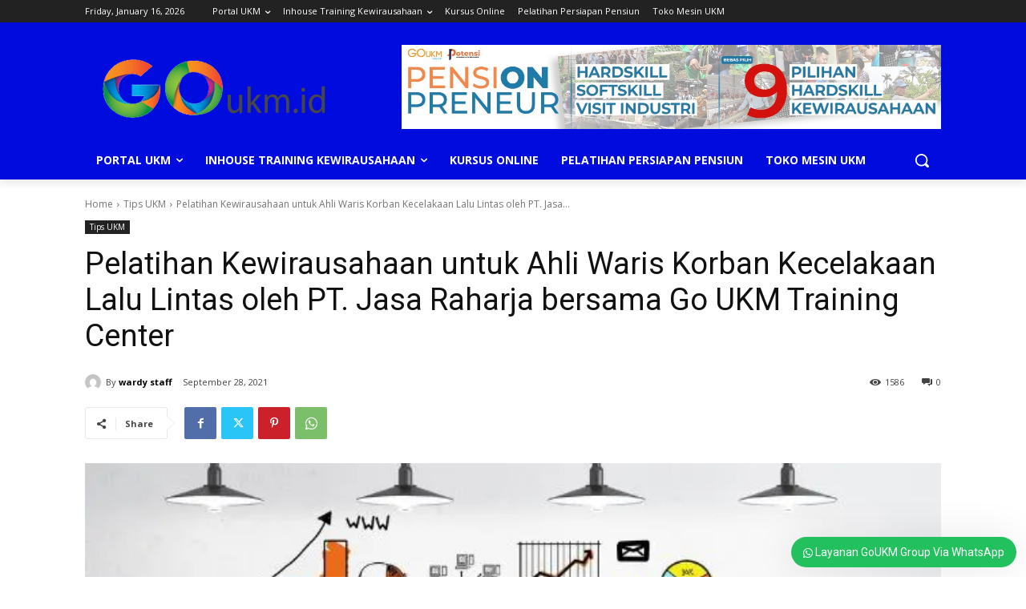

--- FILE ---
content_type: text/html; charset=utf-8
request_url: https://www.google.com/recaptcha/api2/aframe
body_size: 184
content:
<!DOCTYPE HTML><html><head><meta http-equiv="content-type" content="text/html; charset=UTF-8"></head><body><script nonce="WbXO00odKgqmjwG-v45g3A">/** Anti-fraud and anti-abuse applications only. See google.com/recaptcha */ try{var clients={'sodar':'https://pagead2.googlesyndication.com/pagead/sodar?'};window.addEventListener("message",function(a){try{if(a.source===window.parent){var b=JSON.parse(a.data);var c=clients[b['id']];if(c){var d=document.createElement('img');d.src=c+b['params']+'&rc='+(localStorage.getItem("rc::a")?sessionStorage.getItem("rc::b"):"");window.document.body.appendChild(d);sessionStorage.setItem("rc::e",parseInt(sessionStorage.getItem("rc::e")||0)+1);localStorage.setItem("rc::h",'1768548934949');}}}catch(b){}});window.parent.postMessage("_grecaptcha_ready", "*");}catch(b){}</script></body></html>